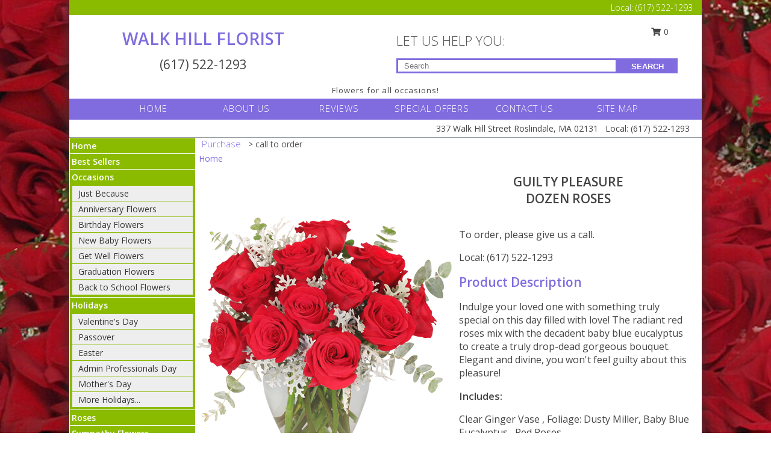

--- FILE ---
content_type: text/html; charset=UTF-8
request_url: https://www.walkhillflorist.net/product/va00717/guilty-pleasure
body_size: 14209
content:
		<!DOCTYPE html>
		<html xmlns="http://www.w3.org/1999/xhtml" xml:lang="en" lang="en" xmlns:fb="http://www.facebook.com/2008/fbml">
		<head>
			<title>Guilty Pleasure Dozen Roses in Roslindale, MA - WALK HILL FLORIST</title>
            <meta http-equiv="Content-Type" content="text/html; charset=UTF-8" />
            <meta name="description" content = "Indulge your loved one with something truly special on this day filled with love! The radiant red roses mix with the decadent baby blue eucalyptus to create a truly drop-dead gorgeous bouquet. Elegant and divine, you won&#039;t feel guilty about this pleasure!  Order Guilty Pleasure Dozen Roses from WALK HILL FLORIST - Roslindale, MA Florist &amp; Flower Shop." />
            <meta name="keywords" content = "WALK HILL FLORIST, Guilty Pleasure Dozen Roses, Roslindale, MA, Massachusetts" />

            <meta property="og:title" content="WALK HILL FLORIST" />
            <meta property="og:description" content="Indulge your loved one with something truly special on this day filled with love! The radiant red roses mix with the decadent baby blue eucalyptus to create a truly drop-dead gorgeous bouquet. Elegant and divine, you won&#039;t feel guilty about this pleasure!  Order Guilty Pleasure Dozen Roses from WALK HILL FLORIST - Roslindale, MA Florist &amp; Flower Shop." />
            <meta property="og:type" content="company" />
            <meta property="og:url" content="https://www.walkhillflorist.net/product/va00717/guilty-pleasure" />
            <meta property="og:site_name" content="WALK HILL FLORIST" >
            <meta property="og:image" content="https://cdn.myfsn.com/flowerdatabase/g/guilty-pleasure-bouquet-VA00717.425.jpg">
            <meta property="og:image:secure_url" content="https://cdn.myfsn.com/flowerdatabase/g/guilty-pleasure-bouquet-VA00717.425.jpg" >
            <meta property="fb:admins" content="1379470747" />
            <meta name="viewport" content="width=device-width, initial-scale=1">
            <link rel="apple-touch-icon" href="https://cdn.myfsn.com/myfsn/images/touch-icons/apple-touch-icon.png" />
            <link rel="apple-touch-icon" sizes="120x120" href="https://cdn.myfsn.com/myfsn/images/touch-icons/apple-touch-icon-120x120.png" />
            <link rel="apple-touch-icon" sizes="152x152" href="https://cdn.myfsn.com/myfsn/images/touch-icons/apple-touch-icon-152x152.png" />
            <link rel="apple-touch-icon" sizes="167x167" href="https://cdn.myfsn.com/myfsn/images/touch-icons/apple-touch-icon-167x167.png" />
            <link rel="apple-touch-icon" sizes="180x180" href="https://cdn.myfsn.com/myfsn/images/touch-icons/apple-touch-icon-180x180.png" />
            <link rel="icon" sizes="192x192" href="https://cdn.myfsn.com/myfsn/images/touch-icons/touch-icon-192x192.png">
			<link href="https://fonts.googleapis.com/css?family=Open+Sans:300,400,600&display=swap" rel="stylesheet" media="print" onload="this.media='all'; this.onload=null;" type="text/css">
			<link href="https://cdn.myfsn.com/js/jquery/slicknav/slicknav.min.css" rel="stylesheet" media="print" onload="this.media='all'; this.onload=null;" type="text/css">
			<link href="https://cdn.myfsn.com/js/jquery/jquery-ui-1.13.1-myfsn/jquery-ui.min.css" rel="stylesheet" media="print" onload="this.media='all'; this.onload=null;" type="text/css">
			<link href="https://cdn.myfsn.com/css/myfsn/base.css?v=191" rel="stylesheet" type="text/css">
			            <link rel="stylesheet" href="https://cdnjs.cloudflare.com/ajax/libs/font-awesome/5.15.4/css/all.min.css" media="print" onload="this.media='all'; this.onload=null;" type="text/css" integrity="sha384-DyZ88mC6Up2uqS4h/KRgHuoeGwBcD4Ng9SiP4dIRy0EXTlnuz47vAwmeGwVChigm" crossorigin="anonymous">
            <link href="https://cdn.myfsn.com/css/myfsn/templates/twoColor/twoColor.css.php?v=191&solidColor1=806CDF&solidColor2=8ABB00&pattern=spellbound-roses-pattern.jpg&multiColor=0&color=pink&template=twoColor" rel="stylesheet" type="text/css" />            <link href="https://cdn.myfsn.com/css/myfsn/stylesMobile.css.php?v=191&solidColor1=806CDF&solidColor2=8ABB00&pattern=spellbound-roses-pattern.jpg&multiColor=0&color=pink&template=twoColor" rel="stylesheet" type="text/css" media="(max-width: 974px)">

            <link rel="stylesheet" href="https://cdn.myfsn.com/js/myfsn/front-end-dist/assets/layout-classic-Cq4XolPY.css" />
<link rel="modulepreload" href="https://cdn.myfsn.com/js/myfsn/front-end-dist/assets/layout-classic-V2NgZUhd.js" />
<script type="module" src="https://cdn.myfsn.com/js/myfsn/front-end-dist/assets/layout-classic-V2NgZUhd.js"></script>

            			<link rel="canonical" href="" />
			<script type="text/javascript" src="https://cdn.myfsn.com/js/jquery/jquery-3.6.0.min.js"></script>
                            <script type="text/javascript" src="https://cdn.myfsn.com/js/jquery/jquery-migrate-3.3.2.min.js"></script>
            
            <script defer type="text/javascript" src="https://cdn.myfsn.com/js/jquery/jquery-ui-1.13.1-myfsn/jquery-ui.min.js"></script>
            <script> jQuery.noConflict(); $j = jQuery; </script>
            <script>
                var _gaq = _gaq || [];
            </script>

			<script type="text/javascript" src="https://cdn.myfsn.com/js/jquery/slicknav/jquery.slicknav.min.js"></script>
			<script defer type="text/javascript" src="https://cdn.myfsn.com/js/myfsnProductInfo.js?v=191"></script>

        <!-- Upgraded to XHR based Google Analytics Code -->
                <script async src="https://www.googletagmanager.com/gtag/js?id=G-7R3GK5X3FH"></script>
        <script>
            window.dataLayer = window.dataLayer || [];
            function gtag(){dataLayer.push(arguments);}
            gtag('js', new Date());

                            gtag('config', 'G-7R3GK5X3FH');
                                gtag('config', 'G-EMLZ5PGJB1');
                        </script>
                    <script>
				function toggleHolidays(){
					$j(".hiddenHoliday").toggle();
				}
				
				function ping_url(a) {
					try { $j.ajax({ url: a, type: 'POST' }); }
					catch(ex) { }
					return true;
				}
				
				$j(function(){
					$j(".cartCount").append($j(".shoppingCartLink>a").text());
				});

			</script>
            <script type="text/javascript">
    (function(c,l,a,r,i,t,y){
        c[a]=c[a]||function(){(c[a].q=c[a].q||[]).push(arguments)};
        t=l.createElement(r);t.async=1;t.src="https://www.clarity.ms/tag/"+i;
        y=l.getElementsByTagName(r)[0];y.parentNode.insertBefore(t,y);
    })(window, document, "clarity", "script", "mntl6o4xry");
</script>            <script type="application/ld+json">{"@context":"https:\/\/schema.org","@type":"LocalBusiness","@id":"https:\/\/www.walkhillflorist.net","name":"WALK HILL FLORIST","telephone":"6175221293","url":"https:\/\/www.walkhillflorist.net","priceRange":"35 - 700","address":{"@type":"PostalAddress","streetAddress":"337 Walk Hill Street","addressLocality":"Roslindale","addressRegion":"MA","postalCode":"02131","addressCountry":"USA"},"geo":{"@type":"GeoCoordinates","latitude":"42.40720","longitude":"-71.38240"},"image":"https:\/\/cdn.atwilltech.com\/myfsn\/images\/touch-icons\/touch-icon-192x192.png","openingHoursSpecification":[{"@type":"OpeningHoursSpecification","dayOfWeek":"Monday","opens":"09:00:00","closes":"16:30:00"},{"@type":"OpeningHoursSpecification","dayOfWeek":"Tuesday","opens":"09:00:00","closes":"17:00:00"},{"@type":"OpeningHoursSpecification","dayOfWeek":"Wednesday","opens":"09:00:00","closes":"17:00:00"},{"@type":"OpeningHoursSpecification","dayOfWeek":"Thursday","opens":"09:00:00","closes":"17:00:00"},{"@type":"OpeningHoursSpecification","dayOfWeek":"Friday","opens":"09:00:00","closes":"17:00:00"},{"@type":"OpeningHoursSpecification","dayOfWeek":"Saturday","opens":"08:30:00","closes":"16:00:00"},{"@type":"OpeningHoursSpecification","dayOfWeek":"Sunday","opens":"08:30:00","closes":"15:00:00"}],"specialOpeningHoursSpecification":[],"sameAs":["https:\/\/maps.app.goo.gl\/Hz4HZ7ZbeFMbyX6x5"],"areaServed":{"@type":"Place","name":["Chestnut Hill","Dorchester","Jamaica Plain","Mattapan","Milton","Roslindale","Roxbury"]}}</script>            <script type="application/ld+json">{"@context":"https:\/\/schema.org","@type":"Service","serviceType":"Florist","provider":{"@type":"LocalBusiness","@id":"https:\/\/www.walkhillflorist.net"}}</script>            <script type="application/ld+json">{"@context":"https:\/\/schema.org","@type":"BreadcrumbList","name":"Site Map","itemListElement":[{"@type":"ListItem","position":1,"item":{"name":"Home","@id":"https:\/\/www.walkhillflorist.net\/"}},{"@type":"ListItem","position":2,"item":{"name":"Best Sellers","@id":"https:\/\/www.walkhillflorist.net\/best-sellers.php"}},{"@type":"ListItem","position":3,"item":{"name":"Occasions","@id":"https:\/\/www.walkhillflorist.net\/all_occasions.php"}},{"@type":"ListItem","position":4,"item":{"name":"Just Because","@id":"https:\/\/www.walkhillflorist.net\/any_occasion.php"}},{"@type":"ListItem","position":5,"item":{"name":"Anniversary Flowers","@id":"https:\/\/www.walkhillflorist.net\/anniversary.php"}},{"@type":"ListItem","position":6,"item":{"name":"Birthday Flowers","@id":"https:\/\/www.walkhillflorist.net\/birthday.php"}},{"@type":"ListItem","position":7,"item":{"name":"New Baby Flowers","@id":"https:\/\/www.walkhillflorist.net\/new_baby.php"}},{"@type":"ListItem","position":8,"item":{"name":"Get Well Flowers","@id":"https:\/\/www.walkhillflorist.net\/get_well.php"}},{"@type":"ListItem","position":9,"item":{"name":"Graduation Flowers","@id":"https:\/\/www.walkhillflorist.net\/graduation-flowers"}},{"@type":"ListItem","position":10,"item":{"name":"Back to School Flowers","@id":"https:\/\/www.walkhillflorist.net\/back-to-school-flowers"}},{"@type":"ListItem","position":11,"item":{"name":"Holidays","@id":"https:\/\/www.walkhillflorist.net\/holidays.php"}},{"@type":"ListItem","position":12,"item":{"name":"Valentine's Day","@id":"https:\/\/www.walkhillflorist.net\/valentines-day-flowers.php"}},{"@type":"ListItem","position":13,"item":{"name":"Passover","@id":"https:\/\/www.walkhillflorist.net\/passover.php"}},{"@type":"ListItem","position":14,"item":{"name":"Easter","@id":"https:\/\/www.walkhillflorist.net\/easter-flowers.php"}},{"@type":"ListItem","position":15,"item":{"name":"Admin Professionals Day","@id":"https:\/\/www.walkhillflorist.net\/admin-professionals-day-flowers.php"}},{"@type":"ListItem","position":16,"item":{"name":"Mother's Day","@id":"https:\/\/www.walkhillflorist.net\/mothers-day-flowers.php"}},{"@type":"ListItem","position":17,"item":{"name":"Father's Day","@id":"https:\/\/www.walkhillflorist.net\/fathers-day-flowers.php"}},{"@type":"ListItem","position":18,"item":{"name":"Rosh Hashanah","@id":"https:\/\/www.walkhillflorist.net\/rosh-hashanah.php"}},{"@type":"ListItem","position":19,"item":{"name":"Grandparents Day","@id":"https:\/\/www.walkhillflorist.net\/grandparents-day-flowers.php"}},{"@type":"ListItem","position":20,"item":{"name":"Thanksgiving (CAN)","@id":"https:\/\/www.walkhillflorist.net\/thanksgiving-flowers-can.php"}},{"@type":"ListItem","position":21,"item":{"name":"National Boss Day","@id":"https:\/\/www.walkhillflorist.net\/national-boss-day"}},{"@type":"ListItem","position":22,"item":{"name":"Sweetest Day","@id":"https:\/\/www.walkhillflorist.net\/holidays.php\/sweetest-day"}},{"@type":"ListItem","position":23,"item":{"name":"Halloween","@id":"https:\/\/www.walkhillflorist.net\/halloween-flowers.php"}},{"@type":"ListItem","position":24,"item":{"name":"Thanksgiving (USA)","@id":"https:\/\/www.walkhillflorist.net\/thanksgiving-flowers-usa.php"}},{"@type":"ListItem","position":25,"item":{"name":"Hanukkah","@id":"https:\/\/www.walkhillflorist.net\/hanukkah.php"}},{"@type":"ListItem","position":26,"item":{"name":"Kwanzaa","@id":"https:\/\/www.walkhillflorist.net\/kwanzaa.php"}},{"@type":"ListItem","position":27,"item":{"name":"Christmas","@id":"https:\/\/www.walkhillflorist.net\/christmas-flowers.php"}},{"@type":"ListItem","position":28,"item":{"name":"Roses","@id":"https:\/\/www.walkhillflorist.net\/roses.php"}},{"@type":"ListItem","position":29,"item":{"name":"Sympathy Flowers","@id":"https:\/\/www.walkhillflorist.net\/sympathy-flowers"}},{"@type":"ListItem","position":30,"item":{"name":"Funeral Flowers","@id":"https:\/\/www.walkhillflorist.net\/sympathy.php"}},{"@type":"ListItem","position":31,"item":{"name":"Standing Sprays & Wreaths","@id":"https:\/\/www.walkhillflorist.net\/sympathy-flowers\/standing-sprays"}},{"@type":"ListItem","position":32,"item":{"name":"Casket Flowers","@id":"https:\/\/www.walkhillflorist.net\/sympathy-flowers\/casket-flowers"}},{"@type":"ListItem","position":33,"item":{"name":"Sympathy Arrangements","@id":"https:\/\/www.walkhillflorist.net\/sympathy-flowers\/sympathy-arrangements"}},{"@type":"ListItem","position":34,"item":{"name":"Cremation and Memorial","@id":"https:\/\/www.walkhillflorist.net\/sympathy-flowers\/cremation-and-memorial"}},{"@type":"ListItem","position":35,"item":{"name":"For The Home","@id":"https:\/\/www.walkhillflorist.net\/sympathy-flowers\/for-the-home"}},{"@type":"ListItem","position":36,"item":{"name":"Plants","@id":"https:\/\/www.walkhillflorist.net\/plants.php"}},{"@type":"ListItem","position":37,"item":{"name":"Seasonal","@id":"https:\/\/www.walkhillflorist.net\/seasonal.php"}},{"@type":"ListItem","position":38,"item":{"name":"Winter Flowers","@id":"https:\/\/www.walkhillflorist.net\/winter-flowers.php"}},{"@type":"ListItem","position":39,"item":{"name":"Spring Flowers","@id":"https:\/\/www.walkhillflorist.net\/spring-flowers.php"}},{"@type":"ListItem","position":40,"item":{"name":"Summer Flowers","@id":"https:\/\/www.walkhillflorist.net\/summer-flowers.php"}},{"@type":"ListItem","position":41,"item":{"name":"Fall Flowers","@id":"https:\/\/www.walkhillflorist.net\/fall-flowers.php"}},{"@type":"ListItem","position":42,"item":{"name":"Modern\/Tropical Designs","@id":"https:\/\/www.walkhillflorist.net\/high-styles"}},{"@type":"ListItem","position":43,"item":{"name":"Wedding Flowers","@id":"https:\/\/www.walkhillflorist.net\/wedding-flowers"}},{"@type":"ListItem","position":44,"item":{"name":"Wedding Bouquets","@id":"https:\/\/www.walkhillflorist.net\/wedding-bouquets"}},{"@type":"ListItem","position":45,"item":{"name":"Wedding Party Flowers","@id":"https:\/\/www.walkhillflorist.net\/wedding-party-flowers"}},{"@type":"ListItem","position":46,"item":{"name":"Reception Flowers","@id":"https:\/\/www.walkhillflorist.net\/reception-flowers"}},{"@type":"ListItem","position":47,"item":{"name":"Ceremony Flowers","@id":"https:\/\/www.walkhillflorist.net\/ceremony-flowers"}},{"@type":"ListItem","position":48,"item":{"name":"Patriotic Flowers","@id":"https:\/\/www.walkhillflorist.net\/patriotic-flowers"}},{"@type":"ListItem","position":49,"item":{"name":"Prom Flowers","@id":"https:\/\/www.walkhillflorist.net\/prom-flowers"}},{"@type":"ListItem","position":50,"item":{"name":"Corsages","@id":"https:\/\/www.walkhillflorist.net\/prom-flowers\/corsages"}},{"@type":"ListItem","position":51,"item":{"name":"Boutonnieres","@id":"https:\/\/www.walkhillflorist.net\/prom-flowers\/boutonnieres"}},{"@type":"ListItem","position":52,"item":{"name":"Hairpieces & Handheld Bouquets","@id":"https:\/\/www.walkhillflorist.net\/prom-flowers\/hairpieces-handheld-bouquets"}},{"@type":"ListItem","position":53,"item":{"name":"En Espa\u00f1ol","@id":"https:\/\/www.walkhillflorist.net\/en-espanol.php"}},{"@type":"ListItem","position":54,"item":{"name":"Love & Romance","@id":"https:\/\/www.walkhillflorist.net\/love-romance"}},{"@type":"ListItem","position":55,"item":{"name":"About Us","@id":"https:\/\/www.walkhillflorist.net\/about_us.php"}},{"@type":"ListItem","position":56,"item":{"name":"Luxury","@id":"https:\/\/www.walkhillflorist.net\/luxury"}},{"@type":"ListItem","position":57,"item":{"name":"Custom Orders","@id":"https:\/\/www.walkhillflorist.net\/custom_orders.php"}},{"@type":"ListItem","position":58,"item":{"name":"Special Offers","@id":"https:\/\/www.walkhillflorist.net\/special_offers.php"}},{"@type":"ListItem","position":59,"item":{"name":"Contact Us","@id":"https:\/\/www.walkhillflorist.net\/contact_us.php"}},{"@type":"ListItem","position":60,"item":{"name":"Flower Delivery","@id":"https:\/\/www.walkhillflorist.net\/flower-delivery.php"}},{"@type":"ListItem","position":61,"item":{"name":"Funeral Home Flower Delivery","@id":"https:\/\/www.walkhillflorist.net\/funeral-home-delivery.php"}},{"@type":"ListItem","position":62,"item":{"name":"Hospital Flower Delivery","@id":"https:\/\/www.walkhillflorist.net\/hospital-delivery.php"}},{"@type":"ListItem","position":63,"item":{"name":"Site Map","@id":"https:\/\/www.walkhillflorist.net\/site_map.php"}},{"@type":"ListItem","position":64,"item":{"name":"COVID-19-Update","@id":"https:\/\/www.walkhillflorist.net\/covid-19-update"}},{"@type":"ListItem","position":65,"item":{"name":"Reviews","@id":"https:\/\/www.walkhillflorist.net\/reviews.php"}},{"@type":"ListItem","position":66,"item":{"name":"Pricing & Substitution Policy","@id":"https:\/\/www.walkhillflorist.net\/pricing-substitution-policy"}}]}</script>		</head>
		<body>
                    <div id="google_translate_element" style="background-color:white;"></div>
            <script type="text/javascript">
              function googleTranslateElementInit() {
                new google.translate.TranslateElement(
                  {pageLanguage: 'en', includedLanguages: "fr,es",},
                  'google_translate_element'
                );
                document.documentElement.style.height = '';
              }
            </script>
            <script async src="https://translate.google.com/translate_a/element.js?cb=googleTranslateElementInit"></script>
            <style>
                @media print {
                    /* Stop view_order.php from being printed on 2 pages. */
                    #google_translate_element {
                        display: none;
                    }
                    body {
                        margin: 0;
                    }
                }
            </style>
            		<div id="wrapper" class="js-nav-popover-boundary">
        <button onclick="window.location.href='#content'" class="skip-link">Skip to Main Content</button>
		<div style="font-size:22px;padding-top:1rem;display:none;" class='topMobileLink topMobileLeft'>
			<a style="text-decoration:none;display:block; height:45px;" onclick="return ping_url('/request/trackPhoneClick.php?clientId=332243&number=6175221293');" href="tel:+1-617-522-1293">
				<span style="vertical-align: middle;" class="fas fa-mobile fa-2x"></span>
					<span>(617) 522-1293</span>
			</a>
		</div>
		<div style="font-size:22px;padding-top:1rem;display:none;" class='topMobileLink topMobileRight'>
			<a href="#" onclick="$j('.shoppingCartLink').submit()" role="button" class='hoverLink' aria-label="View Items in Cart" style='font-weight: normal;
				text-decoration: none; font-size:22px;display:block; height:45px;'>
				<span style='padding-right:15px;' class='fa fa-shopping-cart fa-lg' aria-hidden='true'></span>
                <span class='cartCount' style='text-transform: none;'></span>
            </a>
		</div>
        <header><div class='socHeaderMsg'></div>		<div class="customHeader">
            <div class="topHeaderBar">
            <!--			@todo user id 3??-->
                <span style='font-size:14px;float:right;color:white;font-weight:bold;margin-right:15px;margin-top:3px;font-weight: 300;'>
				<span>Local:</span>        <a  class="phoneNumberLink" href='tel: +1-617-522-1293' aria-label="Call Local number: +1-617-522-1293"
            onclick="return ping_url('/request/trackPhoneClick.php?clientId=332243&number=6175221293');" >
            (617) 522-1293        </a>
        				</span>
			</div>
			
			<div style="text-align:center;float:left;width:445px">
				                    <h1>
                        <a class="headerLink backColor" href="https://www.walkhillflorist.net">WALK HILL FLORIST</a>
                    </h1>
                    <span style="font-size: 1.5em; margin-bottom: 5px; display: block">
					        <a  class="phoneNumberLink" href='tel: +1-617-522-1293' aria-label="Call Local number: +1-617-522-1293"
            onclick="return ping_url('/request/trackPhoneClick.php?clientId=332243&number=6175221293');" >
            (617) 522-1293        </a>
                            </span>
							</div>
			<div style="float:right;position:relative;margin-top:15px;">
				<div>
											<div style="display:block;height:24px;text-align:right;position:absolute;z-index:100;float:left;margin-right:55px;right:0;top: -7px;">
							<form class="shoppingCartLink" action="https://www.walkhillflorist.net/Shopping_Cart.php" method="post" style="width:90px;display:inline-block;zoom: 1;*display: inline;">
                                <input type="hidden" name="cartId" value="">
                                <input type="hidden" name="sessionId" value="">
                                <input type="hidden" name="shop_id" value="6175221293">
                                <input type="hidden" name="order_src" value="">
                                <input type="hidden" name="url_promo" value="">
                                    <a href="#" onclick="$j('.shoppingCartLink').submit()" aria-label="View Items in Cart" role="button">
                                    <span class="fa fa-shopping-cart fa-fw" aria-hidden="true"></span>
                                    0                                    </a>
							</form>
						</div>
						<div style="clear:both"></div>
											<div class="searchBox" style="margin-top:0px;margin-bottom:15px;">
														<div class="searchBoxText">LET US HELP YOU:</div>
							<div id="pageSearch">
								<form action="https://www.walkhillflorist.net/search_site.php" method="get" id="searchForm" role="search" aria-label="Product">
								<input type="text" style="height:17px;padding-left:10px;position:relative;top:15px;float:left;border:3px solid #806CDF;width:349px" name="myFSNSearch" title='Product Search' aria-label="Product Search" class="myFSNSearch" placeholder="Search">
								<button type="submit" class="searchBoxButton">SEARCH</button>
								</form>
							</div>
														<div style="clear:both"></div>
					</div>
									</div>
			</div>
			<div style="clear:both"></div>
			<div style="text-align: center;"><div id="tagline">Flowers for all occasions!</div></div>
			<div class="bottomHeaderBar">
				<div style="position:relative;">
					<a class="topMenuLink" href="https://www.walkhillflorist.net/">HOME</a>
										<a class="topMenuLink" href="https://www.walkhillflorist.net/about_us.php">ABOUT US</a>
										<a class="topMenuLink" href="https://www.walkhillflorist.net/reviews.php">REVIEWS</a>
										<a class="topMenuLink" href="https://www.walkhillflorist.net/special_offers.php">SPECIAL OFFERS</a>
										<a class="topMenuLink" href="https://www.walkhillflorist.net/contact_us.php">CONTACT US</a>
										<a class="topMenuLink" href="https://www.walkhillflorist.net/site_map.php">SITE MAP</a>
									</div>
			</div>
			<div style="clear:both"></div>
            <!--			@todo why is this only user 3??-->
            <div class="headerAddress">
                <span><span>337 Walk Hill Street </span><span>Roslindale</span>, <span class="region">MA</span> <span class="postal-code">02131</span></span> 
                <span>&nbsp Local:</span>        <a  class="phoneNumberLink" href='tel: +1-617-522-1293' aria-label="Call Local number: +1-617-522-1293"
            onclick="return ping_url('/request/trackPhoneClick.php?clientId=332243&number=6175221293');" >
            (617) 522-1293        </a>
        </div>
		</div>
		<div style="clear:both"></div>
		                    <style>
                        @media (min-width: 1051px) {
                            body {
                                background-image: url("https://cdn.myfsn.com/images/backgrounds/75a4854494bc596e5094aed90cd1b3f0.jpeg?lm=1564087537");
                                background-repeat: repeat;
                                background-position: top left;
                                background-attachment: fixed;
                                opacity: 1;
                            }
                        }
                    </style>
                    </header>			<div class="contentNavWrapper">
			<div id="navigation">
								<div style="clear:both"></div>
                <nav aria-label="Site">
                    <ul id="mainMenu">
                    <li class="hideForFull">
                        <a class='mobileDialogLink' onclick="return ping_url('/request/trackPhoneClick.php?clientId=332243&number=6175221293');" href="tel:+1-617-522-1293">
                            <span style="vertical-align: middle;" class="fas fa-mobile fa-2x"></span>
                            <span>(617) 522-1293</span>
                        </a>
                    </li>
                    <li class="hideForFull">
                        <div class="mobileNavSearch">
                                                        <form id="mobileSearchForm" action="https://www.walkhillflorist.net/search_site.php" method="get" role="search" aria-label="Product">
                                <input type="text" title='Product Search' aria-label="Product Search" class="myFSNSearch" name="myFSNSearch">
                                <img style="width:32px;display:inline-block;vertical-align:middle;cursor:pointer" src="https://cdn.myfsn.com/myfsn/images/mag-glass.png" alt="search" onclick="$j('#mobileSearchForm').submit()">
                            </form>
                                                    </div>
                    </li>

                    <li><a href="https://www.walkhillflorist.net/" title="Home" style="text-decoration: none;">Home</a></li><li><a href="https://www.walkhillflorist.net/best-sellers.php" title="Best Sellers" style="text-decoration: none;">Best Sellers</a></li><li><a href="https://www.walkhillflorist.net/all_occasions.php" title="Occasions" style="text-decoration: none;">Occasions</a><ul><li><a href="https://www.walkhillflorist.net/any_occasion.php" title="Just Because">Just Because</a></li>
<li><a href="https://www.walkhillflorist.net/anniversary.php" title="Anniversary Flowers">Anniversary Flowers</a></li>
<li><a href="https://www.walkhillflorist.net/birthday.php" title="Birthday Flowers">Birthday Flowers</a></li>
<li><a href="https://www.walkhillflorist.net/new_baby.php" title="New Baby Flowers">New Baby Flowers</a></li>
<li><a href="https://www.walkhillflorist.net/get_well.php" title="Get Well Flowers">Get Well Flowers</a></li>
<li><a href="https://www.walkhillflorist.net/graduation-flowers" title="Graduation Flowers">Graduation Flowers</a></li>
<li><a href="https://www.walkhillflorist.net/back-to-school-flowers" title="Back to School Flowers">Back to School Flowers</a></li>
</ul></li><li><a href="https://www.walkhillflorist.net/holidays.php" title="Holidays" style="text-decoration: none;">Holidays</a><ul><li><a href="https://www.walkhillflorist.net/valentines-day-flowers.php" title="Valentine's Day">Valentine's Day</a></li>
<li><a href="https://www.walkhillflorist.net/passover.php" title="Passover">Passover</a></li>
<li><a href="https://www.walkhillflorist.net/easter-flowers.php" title="Easter">Easter</a></li>
<li><a href="https://www.walkhillflorist.net/admin-professionals-day-flowers.php" title="Admin Professionals Day">Admin Professionals Day</a></li>
<li><a href="https://www.walkhillflorist.net/mothers-day-flowers.php" title="Mother's Day">Mother's Day</a></li>
<li><a role='button' name='holidays' href='javascript:' onclick='toggleHolidays()' title="Holidays">More Holidays...</a></li>
<li class="hiddenHoliday"><a href="https://www.walkhillflorist.net/fathers-day-flowers.php"  title="Father's Day">Father's Day</a></li>
<li class="hiddenHoliday"><a href="https://www.walkhillflorist.net/rosh-hashanah.php"  title="Rosh Hashanah">Rosh Hashanah</a></li>
<li class="hiddenHoliday"><a href="https://www.walkhillflorist.net/grandparents-day-flowers.php"  title="Grandparents Day">Grandparents Day</a></li>
<li class="hiddenHoliday"><a href="https://www.walkhillflorist.net/thanksgiving-flowers-can.php"  title="Thanksgiving (CAN)">Thanksgiving (CAN)</a></li>
<li class="hiddenHoliday"><a href="https://www.walkhillflorist.net/national-boss-day"  title="National Boss Day">National Boss Day</a></li>
<li class="hiddenHoliday"><a href="https://www.walkhillflorist.net/holidays.php/sweetest-day"  title="Sweetest Day">Sweetest Day</a></li>
<li class="hiddenHoliday"><a href="https://www.walkhillflorist.net/halloween-flowers.php"  title="Halloween">Halloween</a></li>
<li class="hiddenHoliday"><a href="https://www.walkhillflorist.net/thanksgiving-flowers-usa.php"  title="Thanksgiving (USA)">Thanksgiving (USA)</a></li>
<li class="hiddenHoliday"><a href="https://www.walkhillflorist.net/hanukkah.php"  title="Hanukkah">Hanukkah</a></li>
<li class="hiddenHoliday"><a href="https://www.walkhillflorist.net/christmas-flowers.php"  title="Christmas">Christmas</a></li>
<li class="hiddenHoliday"><a href="https://www.walkhillflorist.net/kwanzaa.php"  title="Kwanzaa">Kwanzaa</a></li>
</ul></li><li><a href="https://www.walkhillflorist.net/roses.php" title="Roses" style="text-decoration: none;">Roses</a></li><li><a href="https://www.walkhillflorist.net/sympathy-flowers" title="Sympathy Flowers" style="text-decoration: none;">Sympathy Flowers</a><ul><li><a href="https://www.walkhillflorist.net/sympathy.php" title="Funeral Flowers">Funeral Flowers</a></li>
<li><a href="https://www.walkhillflorist.net/sympathy-flowers/standing-sprays" title="Standing Sprays & Wreaths">Standing Sprays & Wreaths</a></li>
<li><a href="https://www.walkhillflorist.net/sympathy-flowers/casket-flowers" title="Casket Flowers">Casket Flowers</a></li>
<li><a href="https://www.walkhillflorist.net/sympathy-flowers/sympathy-arrangements" title="Sympathy Arrangements">Sympathy Arrangements</a></li>
<li><a href="https://www.walkhillflorist.net/sympathy-flowers/cremation-and-memorial" title="Cremation and Memorial">Cremation and Memorial</a></li>
<li><a href="https://www.walkhillflorist.net/sympathy-flowers/for-the-home" title="For The Home">For The Home</a></li>
</ul></li><li><a href="https://www.walkhillflorist.net/plants.php" title="Plants" style="text-decoration: none;">Plants</a></li><li><a href="https://www.walkhillflorist.net/seasonal.php" title="Seasonal" style="text-decoration: none;">Seasonal</a><ul><li><a href="https://www.walkhillflorist.net/winter-flowers.php" title="Winter Flowers">Winter Flowers</a></li>
<li><a href="https://www.walkhillflorist.net/spring-flowers.php" title="Spring Flowers">Spring Flowers</a></li>
<li><a href="https://www.walkhillflorist.net/summer-flowers.php" title="Summer Flowers">Summer Flowers</a></li>
<li><a href="https://www.walkhillflorist.net/fall-flowers.php" title="Fall Flowers">Fall Flowers</a></li>
</ul></li><li><a href="https://www.walkhillflorist.net/high-styles" title="Modern/Tropical Designs" style="text-decoration: none;">Modern/Tropical Designs</a></li><li><a href="https://www.walkhillflorist.net/wedding-flowers" title="Wedding Flowers" style="text-decoration: none;">Wedding Flowers</a></li><li><a href="https://www.walkhillflorist.net/wedding-bouquets" title="Wedding Bouquets" style="text-decoration: none;">Wedding Bouquets</a></li><li><a href="https://www.walkhillflorist.net/wedding-party-flowers" title="Wedding Party Flowers" style="text-decoration: none;">Wedding Party Flowers</a></li><li><a href="https://www.walkhillflorist.net/reception-flowers" title="Reception Flowers" style="text-decoration: none;">Reception Flowers</a></li><li><a href="https://www.walkhillflorist.net/ceremony-flowers" title="Ceremony Flowers" style="text-decoration: none;">Ceremony Flowers</a></li><li><a href="https://www.walkhillflorist.net/patriotic-flowers" title="Patriotic Flowers" style="text-decoration: none;">Patriotic Flowers</a></li><li><a href="https://www.walkhillflorist.net/prom-flowers" title="Prom Flowers" style="text-decoration: none;">Prom Flowers</a><ul><li><a href="https://www.walkhillflorist.net/prom-flowers/corsages" title="Corsages">Corsages</a></li>
<li><a href="https://www.walkhillflorist.net/prom-flowers/boutonnieres" title="Boutonnieres">Boutonnieres</a></li>
<li><a href="https://www.walkhillflorist.net/prom-flowers/hairpieces-handheld-bouquets" title="Hairpieces & Handheld Bouquets">Hairpieces & Handheld Bouquets</a></li>
</ul></li><li><a href="https://www.walkhillflorist.net/en-espanol.php" title="En Español" style="text-decoration: none;">En Español</a></li><li><a href="https://www.walkhillflorist.net/love-romance" title="Love & Romance" style="text-decoration: none;">Love & Romance</a></li><li><a href="https://www.walkhillflorist.net/about_us.php" title="About Us" style="text-decoration: none;">About Us</a></li><li><a href="https://www.walkhillflorist.net/luxury" title="Luxury" style="text-decoration: none;">Luxury</a></li><li><a href="https://www.walkhillflorist.net/custom_orders.php" title="Custom Orders" style="text-decoration: none;">Custom Orders</a></li><li><a href="https://www.walkhillflorist.net/covid-19-update" title="COVID-19-Update" style="text-decoration: none;">COVID-19-Update</a></li><li><a href="https://www.walkhillflorist.net/pricing-substitution-policy" title="Pricing & Substitution Policy" style="text-decoration: none;">Pricing & Substitution Policy</a></li>                    </ul>
                </nav>
			<div style='margin-top:10px;margin-bottom:10px'></div></div>        <script>
            gtag('event', 'view_item', {
                currency: "USD",
                value: 105,
                items: [
                    {
                        item_id: "VA00717",
                        item_name: "Guilty Pleasure",
                        item_category: "Dozen Roses",
                        price: 105,
                        quantity: 1
                    }
                ]
            });
        </script>
        
    <main id="content">
        <div id="pageTitle">Purchase</div>
        <div id="subTitle" style="color:#535353">&gt; call to order</div>
        <div class='breadCrumb'> <a href="https://www.walkhillflorist.net/" title="Home">Home</a></div> <!-- Begin Feature -->

                        <style>
                #footer {
                    float:none;
                    margin: auto;
                    width: 1050px;
                    background-color: #ffffff;
                }
                .contentNavWrapper {
                    overflow: auto;
                }
                </style>
                        <div>
            <script type="application/ld+json">{"@context":"https:\/\/schema.org","@type":"Product","name":"GUILTY PLEASURE","brand":{"@type":"Brand","name":"WALK HILL FLORIST"},"image":"https:\/\/cdn.myfsn.com\/flowerdatabase\/g\/guilty-pleasure-bouquet-VA00717.300.jpg","description":"Indulge your loved one with something truly special on this day filled with love! The radiant red roses mix with the decadent baby blue eucalyptus to create a truly drop-dead gorgeous bouquet. Elegant and divine, you won&#039;t feel guilty about this pleasure! ","mpn":"VA00717","sku":"VA00717","offers":[{"@type":"Offer","price":"95.00","url":"120.00","priceCurrency":"USD","availability":"https:\/\/schema.org\/InStock","priceValidUntil":"2100-12-31"}]}</script>            <div id="newInfoPageProductWrapper">
            <div id="newProductInfoLeft" class="clearFix">
            <div class="image">
                                <img class="norightclick productPageImage"
                                    width="365"
                    height="442"
                                src="https://cdn.myfsn.com/flowerdatabase/g/guilty-pleasure-bouquet-VA00717.425.jpg"
                alt="Guilty Pleasure Dozen Roses" />
                </div>
            </div>
            <div id="newProductInfoRight" class="clearFix">
                <form action="" method="post">
                    <input type="hidden" name="strPhotoID" value="VA00717">
                    <input type="hidden" name="page_id" value="">
                    <input type="hidden" name="shop_id" value="">
                    <input type="hidden" name="src" value="">
                    <input type="hidden" name="url_promo" value="">
                    <div id="productNameInfo">
                        <div style="font-size: 21px; font-weight: 900">
                            GUILTY PLEASURE<BR/>DOZEN ROSES
                        </div>
                                            </div>
                    <br>

                                                <div id="callToOrderContainer" class='callToOrderClassic'>
                            <p>To order, please give us a call.</p>
                            <p>
                                                            <a href="tel:+1-617-522-1293" onclick="return ping_url('/request/trackPhoneClick.php?clientId=332243&number=6175221293');">Local: (617) 522-1293</a>
                                <br>
                                                        
                            </p>
                            </div>

                            
                                <div id="productDescription" class='descriptionClassic'>
                                    <h2>Product Description</h2>
                    <p style="font-size: 16px;" aria-label="Product Description">
                    Indulge your loved one with something truly special on this day filled with love! The radiant red roses mix with the decadent baby blue eucalyptus to create a truly drop-dead gorgeous bouquet. Elegant and divine, you won't feel guilty about this pleasure!                     </p>
                                <div id='includesHeader' aria-label='Recipe Header>'>Includes:</div>
                <p id="recipeContainer" aria-label="Recipe Content">
                    Clear Ginger Vase&nbsp, Foliage: Dusty Miller, Baby Blue Eucalyptus&nbsp, Red Roses.                </p>
                </div>
                <div id="productPageUrgencyWrapper">
                                </div>
                <div id="productPageBuyButtonWrapper">
                                    </div>
                </form>
            </div>
            </div>
            </div>
                    <script>
                var dateSelectedClass = 'pn-selected';
                $j(function() {
                    $j('.price-notice').on('click', function() {
                        if(!$j(this).parent().hasClass(dateSelectedClass)) {
                            $j('.pn-selected').removeClass(dateSelectedClass);
                            $j(this).parent().addClass(dateSelectedClass);
                            $j('#price-indicator').text('Selected: ' + $j(this).data('price'));
                            if($j('.addToCartButton').length) {
                                const text = $j('.addToCartButton').attr("aria-label").replace(/\$\d+\.\d\d/, $j(this).data("price"));
                                $j('.addToCartButton').attr("aria-label", text);
                                $j('.addToCartButton').attr("title", text);
                            }
                        }
                    });
                });
            </script>
                <div class="clear"></div>
                <h2 id="suggestedProducts" class="suggestProducts">You might also be interested in these arrangements</h2>
        <div style="text-align:center">
            
            <div class="product_new productMedium">
                <div class="prodImageContainerM">
                    <a href="https://www.walkhillflorist.net/product/va08008/true-love-blooms" aria-label="View TRUE LOVE BLOOMS Floral Arrangement Info">
                        <img class="productImageMedium"
                                                    width="167"
                            height="203"
                                                src="https://cdn.myfsn.com/flowerdatabase/t/true-love-blooms-floral-arrangement-VA08008.167.jpg"
                        alt="TRUE LOVE BLOOMS Floral Arrangement"
                        />
                    </a>
                </div>
                <div class="productSubImageText">
                                        <div class='namePriceString'>
                        <span role="heading" aria-level="3" aria-label="TRUE LOVE BLOOMS FLORAL ARRANGEMENT"
                              style='text-align: left;float: left;text-overflow: ellipsis;
                                width: 67%; white-space: nowrap; overflow: hidden'>TRUE LOVE BLOOMS</span>
                        <span style='float: right;text-align: right; width:33%;'> $90.00</span>
                    </div>
                    <div style='clear: both'></div>
                    </div>
                    
                <div class="buttonSection adaOnHoverBackgroundColor">
                    <div style="display: inline-block; text-align: center; height: 100%">
                        <div class="button" style="display: inline-block; font-size: 16px; width: 100%; height: 100%;">
                                                            <a class="prodButton adaButtonTextColor" title="How To Order"
                                   href="https://www.walkhillflorist.net/product/va08008/true-love-blooms" aria-label="How to order TRUE LOVE BLOOMS">
                                    How To Order                                </a>
                                                        </div>
                    </div>
                </div>
            </div>
            
            <div class="product_new productMedium">
                <div class="prodImageContainerM">
                    <a href="https://www.walkhillflorist.net/product/dc1070220/valentines-day" aria-label="View Valentine&#039;s Day Custom Arrangement Info">
                        <img class="productImageMedium"
                                                    width="167"
                            height="203"
                                                src="https://cdn.myfsn.com/flowerdatabase/v/valentines-day-custom-arrangement-DC1070220.167.jpg"
                        alt="Valentine&#039;s Day Custom Arrangement"
                        />
                    </a>
                </div>
                <div class="productSubImageText">
                                        <div class='namePriceString'>
                        <span role="heading" aria-level="3" aria-label="VALENTINE&#039;S DAY CUSTOM ARRANGEMENT"
                              style='text-align: left;float: left;text-overflow: ellipsis;
                                width: 67%; white-space: nowrap; overflow: hidden'>VALENTINE'S DAY</span>
                        <span style='float: right;text-align: right; width:33%;'> $85.00</span>
                    </div>
                    <div style='clear: both'></div>
                    </div>
                    
                <div class="buttonSection adaOnHoverBackgroundColor">
                    <div style="display: inline-block; text-align: center; height: 100%">
                        <div class="button" style="display: inline-block; font-size: 16px; width: 100%; height: 100%;">
                                                            <a class="prodButton adaButtonTextColor" title="How To Order"
                                   href="https://www.walkhillflorist.net/product/dc1070220/valentines-day" aria-label="How to order Valentine&#039;s Day">
                                    How To Order                                </a>
                                                        </div>
                    </div>
                </div>
            </div>
            
            <div class="product_new productMedium">
                <div class="prodImageContainerM">
                    <a href="https://www.walkhillflorist.net/product/va110818/ardent-expressions" aria-label="View Ardent Expressions Bud Vase Info">
                        <img class="productImageMedium"
                                                    width="167"
                            height="203"
                                                src="https://cdn.myfsn.com/flowerdatabase/b/bud-vase-VA110818.167.jpg"
                        alt="Ardent Expressions Bud Vase"
                        />
                    </a>
                </div>
                <div class="productSubImageText">
                                        <div class='namePriceString'>
                        <span role="heading" aria-level="3" aria-label="ARDENT EXPRESSIONS BUD VASE"
                              style='text-align: left;float: left;text-overflow: ellipsis;
                                width: 67%; white-space: nowrap; overflow: hidden'>ARDENT EXPRESSIONS</span>
                        <span style='float: right;text-align: right; width:33%;'> $55.00</span>
                    </div>
                    <div style='clear: both'></div>
                    </div>
                    
                <div class="buttonSection adaOnHoverBackgroundColor">
                    <div style="display: inline-block; text-align: center; height: 100%">
                        <div class="button" style="display: inline-block; font-size: 16px; width: 100%; height: 100%;">
                                                            <a class="prodButton adaButtonTextColor" title="How To Order"
                                   href="https://www.walkhillflorist.net/product/va110818/ardent-expressions" aria-label="How to order Ardent Expressions">
                                    How To Order                                </a>
                                                        </div>
                    </div>
                </div>
            </div>
                    </div>
        <div class="clear"></div>
        <div id="storeInfoPurchaseWide"><br>
            <h2>Substitution Policy</h2>
                <br>
                When you order custom designs, they will be produced as closely as possible to the picture. Please remember that each design is custom made. No two arrangements are exactly alike and color and/or variety substitutions of flowers and containers may be necessary. Prices and availability of seasonal flowers may vary.                <br>
                <br>
                Our professional staff of floral designers are always eager to discuss any special design or product requests. Call us at the number above and we will be glad to assist you with a special request or a timed delivery.        </div>
    </main>
    		<div style="clear:both"></div>
		<div id="footerTagline"></div>
		<div style="clear:both"></div>
		</div>
			<footer id="footer">
			    <!-- delivery area -->
			    <div id="footerDeliveryArea">
					 <h2 id="deliveryAreaText">Flower Delivery To Roslindale, MA</h2>
			        <div id="footerDeliveryButton">
			            <a href="https://www.walkhillflorist.net/flower-delivery.php" aria-label="See Where We Deliver">See Delivery Areas</a>
			        </div>
                </div>
                <!-- next 3 divs in footerShopInfo should be put inline -->
                <div id="footerShopInfo">
                    <nav id='footerLinks'  class="shopInfo" aria-label="Footer">
                        <a href='https://www.walkhillflorist.net/about_us.php'><div><span>About Us</span></div></a><a href='https://www.walkhillflorist.net/reviews.php'><div><span>Reviews</span></div></a><a href='https://www.walkhillflorist.net/special_offers.php'><div><span>Special Offers</span></div></a><a href='https://www.walkhillflorist.net/contact_us.php'><div><span>Contact Us</span></div></a><a href='https://www.walkhillflorist.net/pricing-substitution-policy'><div><span>Pricing & Substitution Policy</span></div></a><a href='https://www.walkhillflorist.net/site_map.php'><div><span>Site Map</span></div></a>					</nav>
                    <div id="footerShopHours"  class="shopInfo">
                    <table role="presentation"><tbody><tr><td align='left'><span>
                        <span>Mon</span></span>:</td><td align='left'><span>9:00 AM</span> -</td>
                      <td align='left'><span>4:30 PM</span></td></tr><tr><td align='left'><span>
                        <span>Tue</span></span>:</td><td align='left'><span>9:00 AM</span> -</td>
                      <td align='left'><span>5:00 PM</span></td></tr><tr><td align='left'><span>
                        <span>Wed</span></span>:</td><td align='left'><span>9:00 AM</span> -</td>
                      <td align='left'><span>5:00 PM</span></td></tr><tr><td align='left'><span>
                        <span>Thu</span></span>:</td><td align='left'><span>9:00 AM</span> -</td>
                      <td align='left'><span>5:00 PM</span></td></tr><tr><td align='left'><span>
                        <span>Fri</span></span>:</td><td align='left'><span>9:00 AM</span> -</td>
                      <td align='left'><span>5:00 PM</span></td></tr><tr><td align='left'><span>
                        <span>Sat</span></span>:</td><td align='left'><span>8:30 AM</span> -</td>
                      <td align='left'><span>4:00 PM</span></td></tr><tr><td align='left'><span>
                        <span>Sun</span></span>:</td><td align='left'><span>8:30 AM</span> -</td>
                      <td align='left'><span>3:00 PM</span></td></tr></tbody></table><div style="font-size:12px;">PLEASE CALL 617 5221293 FOR HOURS OF OPERATION.HOLIDAYS HOURS OF OPERATION WILL BE EXTENDED.  
WE DO NOT have a Google website do not refer there for hours of operations or other information.</div>        <style>
            .specialHoursDiv {
                margin: 50px 0 30px 0;
            }

            .specialHoursHeading {
                margin: 0;
                font-size: 17px;
            }

            .specialHoursList {
                padding: 0;
                margin-left: 5px;
            }

            .specialHoursList:not(.specialHoursSeeingMore) > :nth-child(n + 6) {
                display: none;
            }

            .specialHoursListItem {
                display: block;
                padding-bottom: 5px;
            }

            .specialHoursTimes {
                display: block;
                padding-left: 5px;
            }

            .specialHoursSeeMore {
                background: none;
                border: none;
                color: inherit;
                cursor: pointer;
                text-decoration: underline;
                text-transform: uppercase;
            }

            @media (max-width: 974px) {
                .specialHoursDiv {
                    margin: 20px 0;
                }
            }
        </style>
                <script>
            'use strict';
            document.addEventListener("DOMContentLoaded", function () {
                const specialHoursSections = document.querySelectorAll(".specialHoursSection");
                /* Accounting for both the normal and mobile sections of special hours */
                specialHoursSections.forEach(section => {
                    const seeMore = section.querySelector(".specialHoursSeeMore");
                    const list = section.querySelector(".specialHoursList");
                    /* Only create the event listeners if we actually show the see more / see less */
                    if (seeMore) {
                        seeMore.addEventListener("click", function (event) {
                            event.preventDefault();
                            if (seeMore.getAttribute('aria-expanded') === 'false') {
                                this.textContent = "See less...";
                                list.classList.add('specialHoursSeeingMore');
                                seeMore.setAttribute('aria-expanded', 'true');
                            } else {
                                this.textContent = "See more...";
                                list.classList.remove('specialHoursSeeingMore');
                                seeMore.setAttribute('aria-expanded', 'false');
                            }
                        });
                    }
                });
            });
        </script>
                            </div>
                    <div id="footerShopAddress"  class="shopInfo">
						<div id='footerAddress'>
							<div class="bold">WALK HILL FLORIST</div>
							<div class="address"><span class="street-address">337 Walk Hill Street<div><span class="locality">Roslindale</span>, <span class="region">MA</span>. <span class="postal-code">02131</span></div></span></div>							<span style='color: inherit; text-decoration: none'>LOCAL:         <a  class="phoneNumberLink" href='tel: +1-617-522-1293' aria-label="Call local number: +1-617-522-1293"
            onclick="return ping_url('/request/trackPhoneClick.php?clientId=332243&number=6175221293');" >
            (617) 522-1293        </a>
        <span>						</div>
						<br><br>
						<div id='footerWebCurrency'>
							All prices shown in US dollars						</div>
						<br>
						<div>
							<div class="ccIcon" title="American Express"><span class="fab fa-cc-amex fa-2x" aria-hidden="true"></span>
                    <span class="sr-only">American Express</span>
                    <br><span>&nbsp</span>
                  </div><div class="ccIcon" title="Mastercard"><span class="fab fa-cc-mastercard fa-2x" aria-hidden="true"></span>                    
                  <span class="sr-only">MasterCard</span>
                  <br><span>&nbsp</span>
                  </div><div class="ccIcon" title="Visa"><span class="fab fa-cc-visa fa-2x" aria-hidden="true"></span>
                  <span class="sr-only">Visa</span>
                  <br><span>&nbsp</span>
                  </div><div class="ccIcon" title="Discover"><span class="fab fa-cc-discover fa-2x" aria-hidden="true"></span>
                  <span class="sr-only">Discover</span>
                  <br><span>&nbsp</span>
                  </div>						</div>
                    	<br><br>
                    	<div>
    <img class="trustwaveSealImage" src="https://seal.securetrust.com/seal_image.php?customerId=w6ox8fWieVRIVGcTgYh8RViTFoIBnG&size=105x54&style=normal"
    style="cursor:pointer;"
    onclick="javascript:window.open('https://seal.securetrust.com/cert.php?customerId=w6ox8fWieVRIVGcTgYh8RViTFoIBnG&size=105x54&style=normal', 'c_TW',
    'location=no, toolbar=no, resizable=yes, scrollbars=yes, directories=no, status=no, width=615, height=720'); return false;"
    oncontextmenu="javascript:alert('Copying Prohibited by Law - Trusted Commerce is a Service Mark of Viking Cloud, Inc.'); return false;"
     tabindex="0"
     role="button"
     alt="This site is protected by VikingCloud's Trusted Commerce program"
    title="This site is protected by VikingCloud's Trusted Commerce program" />
</div>                        <br>
                        <div class="text"><kbd>myfsn-asg-1-219.internal</kbd></div>
                    </div>
                </div>

                				<div id="footerSocial">
				<a aria-label="View our Google Business Page" href="https://maps.app.goo.gl/Hz4HZ7ZbeFMbyX6x5" target="_BLANK" style='display:inline;padding:0;margin:0;'><img src="https://cdn.myfsn.com/images/social_media/29-64.png" title="Connect with us on Google Business Page" width="64" height="64" alt="Connect with us on Google Business Page"></a>
                </div>
                				                	<div class="customLinks">
                    <a rel='noopener' target='_blank' 
                                    href='https://www.fsnfuneralhomes.com/fh/USA/MA/Roslindale/' 
                                    title='Flower Shop Network Funeral Homes' 
                                    aria-label='Roslindale, MA Funeral Homes (opens in new window)' 
                                    onclick='return openInNewWindow(this);'>Roslindale, MA Funeral Homes</a> &vert; <a rel='noopener noreferrer' target='_blank' 
                                    href='https://www.fsnhospitals.com/USA/MA/Roslindale/' 
                                    title='Flower Shop Network Hospitals' 
                                    aria-label='Roslindale, MA Hospitals (opens in new window)'
                                    onclick='return openInNewWindow(this);'>Roslindale, 
                                    MA Hospitals</a> &vert; <a rel='noopener noreferrer' 
                        target='_blank' 
                        aria-label='Roslindale, MA Wedding Flower Vendors (opens in new window)'
                        title='Wedding and Party Network' 
                        href='https://www.weddingandpartynetwork.com/c/Florists-and-Flowers/l/Massachusetts/Roslindale' 
                        onclick='return openInNewWindow(this);'> Roslindale, 
                        MA Wedding Flower Vendors</span>
                        </a>                    </div>
                                	<div class="customLinks">
                    <a rel="noopener" href="https://forecast.weather.gov/zipcity.php?inputstring=Roslindale,MA&amp;Go2=Go" target="_blank" title="View Current Weather Information For Roslindale, Massachusetts." class="" onclick="return openInNewWindow(this);">Roslindale, MA Weather</a> &vert; <a rel="noopener" href="https://www.mass.gov" target="_blank" title="Visit The MA - Massachusetts State Government Site." class="" onclick="return openInNewWindow(this);">MA State Government Site</a>                    </div>
                                <div id="footerTerms">
                                        <div class="footerLogo">
                        <img class='footerLogo' src='https://cdn.myfsn.com/myfsn/img/fsn-trans-logo-USA.png' width='150' height='76' alt='Flower Shop Network' aria-label="Visit the Website Provider"/>
                    </div>
                                            <div id="footerPolicy">
                                                <a href="https://www.flowershopnetwork.com/about/termsofuse.php"
                           rel="noopener"
                           aria-label="Open Flower shop network terms of use in new window"
                           title="Flower Shop Network">All Content Copyright 2026</a>
                        <a href="https://www.flowershopnetwork.com"
                           aria-label="Flower shop network opens in new window" 
                           title="Flower Shop Network">FlowerShopNetwork</a>
                        &vert;
                                            <a rel='noopener'
                           href='https://florist.flowershopnetwork.com/myfsn-privacy-policies'
                           aria-label="Open Privacy Policy in new window"
                           title="Privacy Policy"
                           target='_blank'>Privacy Policy</a>
                        &vert;
                        <a rel='noopener'
                           href='https://florist.flowershopnetwork.com/myfsn-terms-of-purchase'
                           aria-label="Open Terms of Purchase in new window"
                           title="Terms of Purchase"
                           target='_blank'>Terms&nbsp;of&nbsp;Purchase</a>
                       &vert;
                        <a rel='noopener'
                            href='https://www.flowershopnetwork.com/about/termsofuse.php'
                            aria-label="Open Terms of Use in new window"
                            title="Terms of Use"
                            target='_blank'>Terms&nbsp;of&nbsp;Use</a>
                    </div>
                </div>
            </footer>
                            <script>
                    $j(function($) {
                        $("#map-dialog").dialog({
                            modal: true,
                            autoOpen: false,
                            title: "Map",
                            width: 325,
                            position: { my: 'center', at: 'center', of: window },
                            buttons: {
                                "Close": function () {
                                    $(this).dialog('close');
                                }
                            },
                            open: function (event) {
                                var iframe = $(event.target).find('iframe');
                                if (iframe.data('src')) {
                                    iframe.prop('src', iframe.data('src'));
                                    iframe.data('src', null);
                                }
                            }
                        });

                        $('.map-dialog-button a').on('click', function (event) {
                            event.preventDefault();
                            $('#map-dialog').dialog('open');
                        });
                    });
                </script>

                <div id="map-dialog" style="display:none">
                    <iframe allowfullscreen style="border:0;width:100%;height:300px;" src="about:blank"
                            data-src="https://www.google.com/maps/embed/v1/place?key=AIzaSyBZbONpJlHnaIzlgrLVG5lXKKEafrte5yc&amp;attribution_source=WALK+HILL+FLORIST&amp;attribution_web_url=https%3A%2F%2Fwww.walkhillflorist.net&amp;q=42.40720%2C-71.38240">
                    </iframe>
                                            <a class='mobileDialogLink' onclick="return ping_url('/request/trackPhoneClick.php?clientId=332243&number=6175221293&pageType=2');"
                           href="tel:+1-617-522-1293">
                            <span style="vertical-align: middle;margin-right:4px;" class="fas fa-mobile fa-2x"></span>
                            <span>(617) 522-1293</span>
                        </a>
                                            <a rel='noopener' class='mobileDialogLink' target="_blank" title="Google Maps" href="https://www.google.com/maps/search/?api=1&query=42.40720,-71.38240">
                        <span style="vertical-align: middle;margin-right:4px;" class="fas fa-globe fa-2x"></span><span>View in Maps</span>
                    </a>
                </div>

                
            <div class="mobileFoot" role="contentinfo">
                <div class="mobileDeliveryArea">
					                    <div class="button">Flower Delivery To Roslindale, MA</div>
                    <a href="https://www.walkhillflorist.net/flower-delivery.php" aria-label="See Where We Deliver">
                    <div class="mobileDeliveryAreaBtn deliveryBtn">
                    See Delivery Areas                    </div>
                    </a>
                </div>
                <div class="mobileBack">
										<div class="mobileLinks"><a href='https://www.walkhillflorist.net/about_us.php'><div><span>About Us</span></div></a></div>
										<div class="mobileLinks"><a href='https://www.walkhillflorist.net/reviews.php'><div><span>Reviews</span></div></a></div>
										<div class="mobileLinks"><a href='https://www.walkhillflorist.net/special_offers.php'><div><span>Special Offers</span></div></a></div>
										<div class="mobileLinks"><a href='https://www.walkhillflorist.net/contact_us.php'><div><span>Contact Us</span></div></a></div>
										<div class="mobileLinks"><a href='https://www.walkhillflorist.net/pricing-substitution-policy'><div><span>Pricing & Substitution Policy</span></div></a></div>
										<div class="mobileLinks"><a href='https://www.walkhillflorist.net/site_map.php'><div><span>Site Map</span></div></a></div>
										<br>
					<div>
					<a aria-label="View our Google Business Page" href="https://maps.app.goo.gl/Hz4HZ7ZbeFMbyX6x5" target="_BLANK" ><img border="0" src="https://cdn.myfsn.com/images/social_media/29-64.png" title="Connect with us on Google Business Page" width="32" height="32" alt="Connect with us on Google Business Page"></a>
					</div>
					<br>
					<div class="mobileShopAddress">
						<div class="bold">WALK HILL FLORIST</div>
						<div class="address"><span class="street-address">337 Walk Hill Street<div><span class="locality">Roslindale</span>, <span class="region">MA</span>. <span class="postal-code">02131</span></div></span></div>                                                    <a onclick="return ping_url('/request/trackPhoneClick.php?clientId=332243&number=6175221293');"
                               href="tel:+1-617-522-1293">
                                Local: (617) 522-1293                            </a>
                            					</div>
					<br>
					<div class="mobileCurrency">
						All prices shown in US dollars					</div>
					<br>
					<div>
						<div class="ccIcon" title="American Express"><span class="fab fa-cc-amex fa-2x" aria-hidden="true"></span>
                    <span class="sr-only">American Express</span>
                    <br><span>&nbsp</span>
                  </div><div class="ccIcon" title="Mastercard"><span class="fab fa-cc-mastercard fa-2x" aria-hidden="true"></span>                    
                  <span class="sr-only">MasterCard</span>
                  <br><span>&nbsp</span>
                  </div><div class="ccIcon" title="Visa"><span class="fab fa-cc-visa fa-2x" aria-hidden="true"></span>
                  <span class="sr-only">Visa</span>
                  <br><span>&nbsp</span>
                  </div><div class="ccIcon" title="Discover"><span class="fab fa-cc-discover fa-2x" aria-hidden="true"></span>
                  <span class="sr-only">Discover</span>
                  <br><span>&nbsp</span>
                  </div>					</div>
					<br>
					<div>
    <img class="trustwaveSealImage" src="https://seal.securetrust.com/seal_image.php?customerId=w6ox8fWieVRIVGcTgYh8RViTFoIBnG&size=105x54&style=normal"
    style="cursor:pointer;"
    onclick="javascript:window.open('https://seal.securetrust.com/cert.php?customerId=w6ox8fWieVRIVGcTgYh8RViTFoIBnG&size=105x54&style=normal', 'c_TW',
    'location=no, toolbar=no, resizable=yes, scrollbars=yes, directories=no, status=no, width=615, height=720'); return false;"
    oncontextmenu="javascript:alert('Copying Prohibited by Law - Trusted Commerce is a Service Mark of Viking Cloud, Inc.'); return false;"
     tabindex="0"
     role="button"
     alt="This site is protected by VikingCloud's Trusted Commerce program"
    title="This site is protected by VikingCloud's Trusted Commerce program" />
</div>					 <div>
						<kbd>myfsn-asg-1-219.internal</kbd>
					</div>
					<br>
					<div>
					 					</div>
					<br>
                    					<div>
						<img id='MobileFooterLogo' src='https://cdn.myfsn.com/myfsn/img/fsn-trans-logo-USA.png' width='150' height='76' alt='Flower Shop Network' aria-label="Visit the Website Provider"/>
					</div>
					<br>
                    											<div class="customLinks"> <a rel='noopener' target='_blank' 
                                    href='https://www.fsnfuneralhomes.com/fh/USA/MA/Roslindale/' 
                                    title='Flower Shop Network Funeral Homes' 
                                    aria-label='Roslindale, MA Funeral Homes (opens in new window)' 
                                    onclick='return openInNewWindow(this);'>Roslindale, MA Funeral Homes</a> &vert; <a rel='noopener noreferrer' target='_blank' 
                                    href='https://www.fsnhospitals.com/USA/MA/Roslindale/' 
                                    title='Flower Shop Network Hospitals' 
                                    aria-label='Roslindale, MA Hospitals (opens in new window)'
                                    onclick='return openInNewWindow(this);'>Roslindale, 
                                    MA Hospitals</a> &vert; <a rel='noopener noreferrer' 
                        target='_blank' 
                        aria-label='Roslindale, MA Wedding Flower Vendors (opens in new window)'
                        title='Wedding and Party Network' 
                        href='https://www.weddingandpartynetwork.com/c/Florists-and-Flowers/l/Massachusetts/Roslindale' 
                        onclick='return openInNewWindow(this);'> Roslindale, 
                        MA Wedding Flower Vendors</span>
                        </a> </div>
                    						<div class="customLinks"> <a rel="noopener" href="https://forecast.weather.gov/zipcity.php?inputstring=Roslindale,MA&amp;Go2=Go" target="_blank" title="View Current Weather Information For Roslindale, Massachusetts." class="" onclick="return openInNewWindow(this);">Roslindale, MA Weather</a> &vert; <a rel="noopener" href="https://www.mass.gov" target="_blank" title="Visit The MA - Massachusetts State Government Site." class="" onclick="return openInNewWindow(this);">MA State Government Site</a> </div>
                    					<div class="customLinks">
												<a rel='noopener' href='https://florist.flowershopnetwork.com/myfsn-privacy-policies' title="Privacy Policy" target='_BLANK'>Privacy Policy</a>
                        &vert;
                        <a rel='noopener' href='https://florist.flowershopnetwork.com/myfsn-terms-of-purchase' target='_blank' title="Terms of Purchase">Terms&nbsp;of&nbsp;Purchase</a>
                        &vert;
                        <a rel='noopener' href='https://www.flowershopnetwork.com/about/termsofuse.php' target='_blank' title="Terms of Use">Terms&nbsp;of&nbsp;Use</a>
					</div>
					<br>
				</div>
            </div>
			<div class="mobileFooterMenuBar">
				<div class="bottomText" style="color:#FFFFFF;font-size:20px;">
                    <div class="Component QuickButtons">
                                                    <div class="QuickButton Call">
                            <a onclick="return ping_url('/request/trackPhoneClick.php?clientId=332243&number=6175221293&pageType=2')"
                               href="tel:+1-617-522-1293"
                               aria-label="Click to Call"><span class="fas fa-mobile"></span>&nbsp;&nbsp;Call                               </a>
                            </div>
                                                        <div class="QuickButton map-dialog-button">
                                <a href="#" aria-label="View Map"><span class="fas fa-map-marker"></span>&nbsp;&nbsp;Map</a>
                            </div>
                                                    <div class="QuickButton hoursDialogButton"><a href="#" aria-label="See Hours"><span class="fas fa-clock"></span>&nbsp;&nbsp;Hours</a></div>
                    </div>
				</div>
			</div>

			<div style="display:none" class="hoursDialog" title="Store Hours">
				<span style="display:block;margin:auto;width:280px;">
				<table role="presentation"><tbody><tr><td align='left'><span>
                        <span>Mon</span></span>:</td><td align='left'><span>9:00 AM</span> -</td>
                      <td align='left'><span>4:30 PM</span></td></tr><tr><td align='left'><span>
                        <span>Tue</span></span>:</td><td align='left'><span>9:00 AM</span> -</td>
                      <td align='left'><span>5:00 PM</span></td></tr><tr><td align='left'><span>
                        <span>Wed</span></span>:</td><td align='left'><span>9:00 AM</span> -</td>
                      <td align='left'><span>5:00 PM</span></td></tr><tr><td align='left'><span>
                        <span>Thu</span></span>:</td><td align='left'><span>9:00 AM</span> -</td>
                      <td align='left'><span>5:00 PM</span></td></tr><tr><td align='left'><span>
                        <span>Fri</span></span>:</td><td align='left'><span>9:00 AM</span> -</td>
                      <td align='left'><span>5:00 PM</span></td></tr><tr><td align='left'><span>
                        <span>Sat</span></span>:</td><td align='left'><span>8:30 AM</span> -</td>
                      <td align='left'><span>4:00 PM</span></td></tr><tr><td align='left'><span>
                        <span>Sun</span></span>:</td><td align='left'><span>8:30 AM</span> -</td>
                      <td align='left'><span>3:00 PM</span></td></tr></tbody></table><div style="font-size:12px;">PLEASE CALL 617 5221293 FOR HOURS OF OPERATION.HOLIDAYS HOURS OF OPERATION WILL BE EXTENDED.  
WE DO NOT have a Google website do not refer there for hours of operations or other information.</div>				</span>
				
				<a class='mobileDialogLink' onclick="return ping_url('/request/trackPhoneClick.php?clientId=332243&number=6175221293&pageType=2');" href="tel:+1-617-522-1293">
					<span style="vertical-align: middle;" class="fas fa-mobile fa-2x"></span>
					<span>(617) 522-1293</span>
				</a>
				<a class='mobileDialogLink' href="https://www.walkhillflorist.net/about_us.php">
					<span>About Us</span>
				</a>
			</div>
			<script>

			  function displayFooterMobileMenu(){
				  $j(".mobileFooter").slideToggle("fast");
			  }

			  $j(function ($) {
				$(".hoursDialog").dialog({
					modal: true,
					autoOpen: false,
					position: { my: 'center', at: 'center', of: window }
				});

				$(".hoursDialogButton a").on('click', function (event) {
                    event.preventDefault();
					$(".hoursDialog").dialog("open");
				});
			  });

			  
				var pixelRatio = window.devicePixelRatio;
				function checkWindowSize(){
					// destroy cache
					var version = '?v=1';
					var windowWidth = $j(window).width();
					$j(".container").width(windowWidth);
					
                    if(windowWidth <= 974){
                        $j(".mobileFoot").show();
                        $j(".topMobileLink").show();
                        $j(".msg_dialog").dialog( "option", "width", "auto" );
                        $j('#outside_cart_div').css('top', 0);
                    } else if (windowWidth <= 1050) {
                        // inject new style
                        $j(".mobileFoot").hide();
                        $j(".topMobileLink").hide();
                        $j(".msg_dialog").dialog( "option", "width", 665 );
                        $j('#outside_cart_div').css('top', 0);
                    }
                    else{
                        $j(".mobileFoot").hide();
                        $j(".topMobileLink").hide();
                        $j(".msg_dialog").dialog( "option", "width", 665 );
                        const height = $j('.socHeaderMsg').height();
                        $j('#outside_cart_div').css('top', height + 'px');
                    }
					var color=$j(".slicknav_menu").css("background");
					$j(".bottomText").css("background",color);
					$j(".QuickButtons").css("background",color);	
					
				}
				
				$j('#mainMenu').slicknav({
					label:"",
					duration: 500,
					easingOpen: "swing" //available with jQuery UI
				});

								$j(".slicknav_menu").prepend("<span class='shopNameSubMenu'>WALK HILL FLORIST</span>");

				$j(window).on('resize', function () {
				    checkWindowSize();
				});
				$j(function () {
				    checkWindowSize();
				});
				
				
			</script>
			
			<base target="_top" />

						</body>
		</html>
		 
